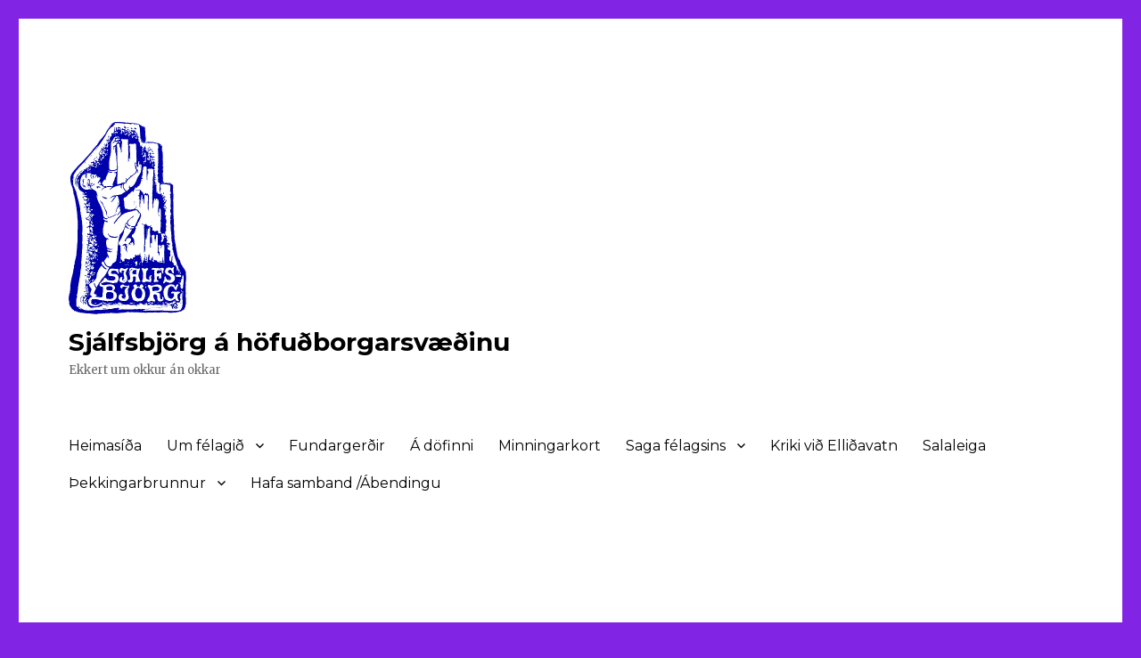

--- FILE ---
content_type: text/html; charset=UTF-8
request_url: https://sjalfsbjargar.is/event/thorrablot-2023-laugardaginn-28-januar/
body_size: 14905
content:
<!DOCTYPE html>
<html lang="is" class="no-js">
<head>
	<meta charset="UTF-8">
	<meta name="viewport" content="width=device-width, initial-scale=1">
	<link rel="profile" href="https://gmpg.org/xfn/11">
		<script>(function(html){html.className = html.className.replace(/\bno-js\b/,'js')})(document.documentElement);</script>
<link rel='stylesheet' id='tribe-events-views-v2-bootstrap-datepicker-styles-css' href='https://sjalfsbjargar.is/wp-content/plugins/the-events-calendar/vendor/bootstrap-datepicker/css/bootstrap-datepicker.standalone.min.css?ver=6.11.2.1' media='all' />
<link rel='stylesheet' id='tec-variables-skeleton-css' href='https://sjalfsbjargar.is/wp-content/plugins/the-events-calendar/common/src/resources/css/variables-skeleton.min.css?ver=6.5.5.1' media='all' />
<link rel='stylesheet' id='tribe-common-skeleton-style-css' href='https://sjalfsbjargar.is/wp-content/plugins/the-events-calendar/common/src/resources/css/common-skeleton.min.css?ver=6.5.5.1' media='all' />
<link rel='stylesheet' id='tribe-tooltipster-css-css' href='https://sjalfsbjargar.is/wp-content/plugins/the-events-calendar/common/vendor/tooltipster/tooltipster.bundle.min.css?ver=6.5.5.1' media='all' />
<link rel='stylesheet' id='tribe-events-views-v2-skeleton-css' href='https://sjalfsbjargar.is/wp-content/plugins/the-events-calendar/src/resources/css/views-skeleton.min.css?ver=6.11.2.1' media='all' />
<link rel='stylesheet' id='tec-variables-full-css' href='https://sjalfsbjargar.is/wp-content/plugins/the-events-calendar/common/src/resources/css/variables-full.min.css?ver=6.5.5.1' media='all' />
<link rel='stylesheet' id='tribe-common-full-style-css' href='https://sjalfsbjargar.is/wp-content/plugins/the-events-calendar/common/src/resources/css/common-full.min.css?ver=6.5.5.1' media='all' />
<link rel='stylesheet' id='tribe-events-views-v2-full-css' href='https://sjalfsbjargar.is/wp-content/plugins/the-events-calendar/src/resources/css/views-full.min.css?ver=6.11.2.1' media='all' />
<link rel='stylesheet' id='tribe-events-views-v2-print-css' href='https://sjalfsbjargar.is/wp-content/plugins/the-events-calendar/src/resources/css/views-print.min.css?ver=6.11.2.1' media='print' />
<meta name='robots' content='index, follow, max-image-preview:large, max-snippet:-1, max-video-preview:-1' />

	<!-- This site is optimized with the Yoast SEO plugin v25.0 - https://yoast.com/wordpress/plugins/seo/ -->
	<title>Er aflýst  Þorrablót 2023 laugardaginn 28. janúar. - Sjálfsbjörg á höfuðborgarsvæðinu</title>
	<link rel="canonical" href="https://sjalfsbjargar.is/event/thorrablot-2023-laugardaginn-28-januar/" />
	<meta property="og:locale" content="is_IS" />
	<meta property="og:type" content="article" />
	<meta property="og:title" content="Er aflýst  Þorrablót 2023 laugardaginn 28. janúar. - Sjálfsbjörg á höfuðborgarsvæðinu" />
	<meta property="og:description" content="ER AFLÝST Þorrablót Sjálfsbjargar á höfuðborgarsvæðinu  verður haldið laugardaginn 28. janúar 2023 í félagsheimilinu Hátúni 12. Inngangur númer 7.  Skemmtikraftur er Bjössi Trúbardor ( Bjössi í Greifunum) Miðaverð kemur inn &hellip; Lesa áfram &quot;Er aflýst  Þorrablót 2023 laugardaginn 28. janúar.&quot;" />
	<meta property="og:url" content="https://sjalfsbjargar.is/event/thorrablot-2023-laugardaginn-28-januar/" />
	<meta property="og:site_name" content="Sjálfsbjörg á höfuðborgarsvæðinu" />
	<meta property="article:publisher" content="https://www.facebook.com/sjalfsbjargar.is" />
	<meta property="article:modified_time" content="2023-01-24T13:25:25+00:00" />
	<meta property="og:image" content="http://sjalfsbjargar.is/wp-content/uploads/2022/12/THorrablot-300x200.jpg" />
	<meta name="twitter:card" content="summary_large_image" />
	<meta name="twitter:label1" content="Est. reading time" />
	<meta name="twitter:data1" content="1 minute" />
	<script type="application/ld+json" class="yoast-schema-graph">{"@context":"https://schema.org","@graph":[{"@type":"WebPage","@id":"https://sjalfsbjargar.is/event/thorrablot-2023-laugardaginn-28-januar/","url":"https://sjalfsbjargar.is/event/thorrablot-2023-laugardaginn-28-januar/","name":"Er aflýst Þorrablót 2023 laugardaginn 28. janúar. - Sjálfsbjörg á höfuðborgarsvæðinu","isPartOf":{"@id":"https://sjalfsbjargar.is/#website"},"primaryImageOfPage":{"@id":"https://sjalfsbjargar.is/event/thorrablot-2023-laugardaginn-28-januar/#primaryimage"},"image":{"@id":"https://sjalfsbjargar.is/event/thorrablot-2023-laugardaginn-28-januar/#primaryimage"},"thumbnailUrl":"http://sjalfsbjargar.is/wp-content/uploads/2022/12/THorrablot-300x200.jpg","datePublished":"2022-12-12T11:10:03+00:00","dateModified":"2023-01-24T13:25:25+00:00","breadcrumb":{"@id":"https://sjalfsbjargar.is/event/thorrablot-2023-laugardaginn-28-januar/#breadcrumb"},"inLanguage":"is","potentialAction":[{"@type":"ReadAction","target":["https://sjalfsbjargar.is/event/thorrablot-2023-laugardaginn-28-januar/"]}]},{"@type":"ImageObject","inLanguage":"is","@id":"https://sjalfsbjargar.is/event/thorrablot-2023-laugardaginn-28-januar/#primaryimage","url":"http://sjalfsbjargar.is/wp-content/uploads/2022/12/THorrablot-300x200.jpg","contentUrl":"http://sjalfsbjargar.is/wp-content/uploads/2022/12/THorrablot-300x200.jpg"},{"@type":"BreadcrumbList","@id":"https://sjalfsbjargar.is/event/thorrablot-2023-laugardaginn-28-januar/#breadcrumb","itemListElement":[{"@type":"ListItem","position":1,"name":"Home","item":"https://sjalfsbjargar.is/"},{"@type":"ListItem","position":2,"name":"Events","item":"https://sjalfsbjargar.is/events/"},{"@type":"ListItem","position":3,"name":"Er aflýst Þorrablót 2023 laugardaginn 28. janúar."}]},{"@type":"WebSite","@id":"https://sjalfsbjargar.is/#website","url":"https://sjalfsbjargar.is/","name":"Sjálfsbjörg á höfuðborgarsvæðinu","description":"Ekkert um okkur án okkar","publisher":{"@id":"https://sjalfsbjargar.is/#organization"},"potentialAction":[{"@type":"SearchAction","target":{"@type":"EntryPoint","urlTemplate":"https://sjalfsbjargar.is/?s={search_term_string}"},"query-input":{"@type":"PropertyValueSpecification","valueRequired":true,"valueName":"search_term_string"}}],"inLanguage":"is"},{"@type":"Organization","@id":"https://sjalfsbjargar.is/#organization","name":"Sjálfsbjörg á höfuðborgarsvæðinu","url":"https://sjalfsbjargar.is/","logo":{"@type":"ImageObject","inLanguage":"is","@id":"https://sjalfsbjargar.is/#/schema/logo/image/","url":"https://sjalfsbjargar.is/wp-content/uploads/2022/08/cropped-SBJMERK1-1.bmp","contentUrl":"https://sjalfsbjargar.is/wp-content/uploads/2022/08/cropped-SBJMERK1-1.bmp","width":134,"height":220,"caption":"Sjálfsbjörg á höfuðborgarsvæðinu"},"image":{"@id":"https://sjalfsbjargar.is/#/schema/logo/image/"},"sameAs":["https://www.facebook.com/sjalfsbjargar.is"]},{"@type":"Event","name":"Er aflýst   Þorrablót 2023 laugardaginn 28. janúar.","description":"ER AFLÝST Þorrablót Sjálfsbjargar á höfuðborgarsvæðinu  verður haldið laugardaginn 28. janúar 2023 í félagsheimilinu Hátúni 12. Inngangur númer 7.  Skemmtikraftur er Bjössi Trúbardor ( Bjössi í Greifunum) Miðaverð kemur inn &hellip; <a href=\"https://sjalfsbjargar.is/event/thorrablot-2023-laugardaginn-28-januar/\" class=\"more-link\">Lesa áfram<span class=\"screen-reader-text\"> \"Er aflýst   Þorrablót 2023 laugardaginn 28. janúar.\"</span></a>","url":"https://sjalfsbjargar.is/event/thorrablot-2023-laugardaginn-28-januar/","eventAttendanceMode":"https://schema.org/OfflineEventAttendanceMode","eventStatus":"https://schema.org/EventScheduled","startDate":"2023-01-28T19:00:00+00:00","endDate":"2023-01-28T23:30:00+00:00","@id":"https://sjalfsbjargar.is/event/thorrablot-2023-laugardaginn-28-januar/#event","mainEntityOfPage":{"@id":"https://sjalfsbjargar.is/event/thorrablot-2023-laugardaginn-28-januar/"}}]}</script>
	<!-- / Yoast SEO plugin. -->


<link rel='dns-prefetch' href='//fonts.googleapis.com' />
<link href='https://fonts.gstatic.com' crossorigin rel='preconnect' />
<link rel="alternate" type="application/rss+xml" title="Sjálfsbjörg á höfuðborgarsvæðinu &raquo; Straumur" href="https://sjalfsbjargar.is/feed/" />
<link rel="alternate" type="application/rss+xml" title="Sjálfsbjörg á höfuðborgarsvæðinu &raquo; Straumur athugasemda" href="https://sjalfsbjargar.is/comments/feed/" />
<link rel="alternate" type="text/calendar" title="Sjálfsbjörg á höfuðborgarsvæðinu &raquo; iCal Feed" href="https://sjalfsbjargar.is/events/?ical=1" />
<link rel="alternate" title="oEmbed (JSON)" type="application/json+oembed" href="https://sjalfsbjargar.is/wp-json/oembed/1.0/embed?url=https%3A%2F%2Fsjalfsbjargar.is%2Fevent%2Fthorrablot-2023-laugardaginn-28-januar%2F" />
<link rel="alternate" title="oEmbed (XML)" type="text/xml+oembed" href="https://sjalfsbjargar.is/wp-json/oembed/1.0/embed?url=https%3A%2F%2Fsjalfsbjargar.is%2Fevent%2Fthorrablot-2023-laugardaginn-28-januar%2F&#038;format=xml" />
<style id='wp-img-auto-sizes-contain-inline-css'>
img:is([sizes=auto i],[sizes^="auto," i]){contain-intrinsic-size:3000px 1500px}
/*# sourceURL=wp-img-auto-sizes-contain-inline-css */
</style>
<link rel='stylesheet' id='tribe-events-v2-single-skeleton-css' href='https://sjalfsbjargar.is/wp-content/plugins/the-events-calendar/src/resources/css/tribe-events-single-skeleton.min.css?ver=6.11.2.1' media='all' />
<link rel='stylesheet' id='tribe-events-v2-single-skeleton-full-css' href='https://sjalfsbjargar.is/wp-content/plugins/the-events-calendar/src/resources/css/tribe-events-single-full.min.css?ver=6.11.2.1' media='all' />
<style id='wp-emoji-styles-inline-css'>

	img.wp-smiley, img.emoji {
		display: inline !important;
		border: none !important;
		box-shadow: none !important;
		height: 1em !important;
		width: 1em !important;
		margin: 0 0.07em !important;
		vertical-align: -0.1em !important;
		background: none !important;
		padding: 0 !important;
	}
/*# sourceURL=wp-emoji-styles-inline-css */
</style>
<link rel='stylesheet' id='wp-block-library-css' href='https://sjalfsbjargar.is/wp-includes/css/dist/block-library/style.min.css?ver=6.9' media='all' />
<style id='global-styles-inline-css'>
:root{--wp--preset--aspect-ratio--square: 1;--wp--preset--aspect-ratio--4-3: 4/3;--wp--preset--aspect-ratio--3-4: 3/4;--wp--preset--aspect-ratio--3-2: 3/2;--wp--preset--aspect-ratio--2-3: 2/3;--wp--preset--aspect-ratio--16-9: 16/9;--wp--preset--aspect-ratio--9-16: 9/16;--wp--preset--color--black: #000000;--wp--preset--color--cyan-bluish-gray: #abb8c3;--wp--preset--color--white: #fff;--wp--preset--color--pale-pink: #f78da7;--wp--preset--color--vivid-red: #cf2e2e;--wp--preset--color--luminous-vivid-orange: #ff6900;--wp--preset--color--luminous-vivid-amber: #fcb900;--wp--preset--color--light-green-cyan: #7bdcb5;--wp--preset--color--vivid-green-cyan: #00d084;--wp--preset--color--pale-cyan-blue: #8ed1fc;--wp--preset--color--vivid-cyan-blue: #0693e3;--wp--preset--color--vivid-purple: #9b51e0;--wp--preset--color--dark-gray: #1a1a1a;--wp--preset--color--medium-gray: #686868;--wp--preset--color--light-gray: #e5e5e5;--wp--preset--color--blue-gray: #4d545c;--wp--preset--color--bright-blue: #007acc;--wp--preset--color--light-blue: #9adffd;--wp--preset--color--dark-brown: #402b30;--wp--preset--color--medium-brown: #774e24;--wp--preset--color--dark-red: #640c1f;--wp--preset--color--bright-red: #ff675f;--wp--preset--color--yellow: #ffef8e;--wp--preset--gradient--vivid-cyan-blue-to-vivid-purple: linear-gradient(135deg,rgb(6,147,227) 0%,rgb(155,81,224) 100%);--wp--preset--gradient--light-green-cyan-to-vivid-green-cyan: linear-gradient(135deg,rgb(122,220,180) 0%,rgb(0,208,130) 100%);--wp--preset--gradient--luminous-vivid-amber-to-luminous-vivid-orange: linear-gradient(135deg,rgb(252,185,0) 0%,rgb(255,105,0) 100%);--wp--preset--gradient--luminous-vivid-orange-to-vivid-red: linear-gradient(135deg,rgb(255,105,0) 0%,rgb(207,46,46) 100%);--wp--preset--gradient--very-light-gray-to-cyan-bluish-gray: linear-gradient(135deg,rgb(238,238,238) 0%,rgb(169,184,195) 100%);--wp--preset--gradient--cool-to-warm-spectrum: linear-gradient(135deg,rgb(74,234,220) 0%,rgb(151,120,209) 20%,rgb(207,42,186) 40%,rgb(238,44,130) 60%,rgb(251,105,98) 80%,rgb(254,248,76) 100%);--wp--preset--gradient--blush-light-purple: linear-gradient(135deg,rgb(255,206,236) 0%,rgb(152,150,240) 100%);--wp--preset--gradient--blush-bordeaux: linear-gradient(135deg,rgb(254,205,165) 0%,rgb(254,45,45) 50%,rgb(107,0,62) 100%);--wp--preset--gradient--luminous-dusk: linear-gradient(135deg,rgb(255,203,112) 0%,rgb(199,81,192) 50%,rgb(65,88,208) 100%);--wp--preset--gradient--pale-ocean: linear-gradient(135deg,rgb(255,245,203) 0%,rgb(182,227,212) 50%,rgb(51,167,181) 100%);--wp--preset--gradient--electric-grass: linear-gradient(135deg,rgb(202,248,128) 0%,rgb(113,206,126) 100%);--wp--preset--gradient--midnight: linear-gradient(135deg,rgb(2,3,129) 0%,rgb(40,116,252) 100%);--wp--preset--font-size--small: 13px;--wp--preset--font-size--medium: 20px;--wp--preset--font-size--large: 36px;--wp--preset--font-size--x-large: 42px;--wp--preset--spacing--20: 0.44rem;--wp--preset--spacing--30: 0.67rem;--wp--preset--spacing--40: 1rem;--wp--preset--spacing--50: 1.5rem;--wp--preset--spacing--60: 2.25rem;--wp--preset--spacing--70: 3.38rem;--wp--preset--spacing--80: 5.06rem;--wp--preset--shadow--natural: 6px 6px 9px rgba(0, 0, 0, 0.2);--wp--preset--shadow--deep: 12px 12px 50px rgba(0, 0, 0, 0.4);--wp--preset--shadow--sharp: 6px 6px 0px rgba(0, 0, 0, 0.2);--wp--preset--shadow--outlined: 6px 6px 0px -3px rgb(255, 255, 255), 6px 6px rgb(0, 0, 0);--wp--preset--shadow--crisp: 6px 6px 0px rgb(0, 0, 0);}:where(.is-layout-flex){gap: 0.5em;}:where(.is-layout-grid){gap: 0.5em;}body .is-layout-flex{display: flex;}.is-layout-flex{flex-wrap: wrap;align-items: center;}.is-layout-flex > :is(*, div){margin: 0;}body .is-layout-grid{display: grid;}.is-layout-grid > :is(*, div){margin: 0;}:where(.wp-block-columns.is-layout-flex){gap: 2em;}:where(.wp-block-columns.is-layout-grid){gap: 2em;}:where(.wp-block-post-template.is-layout-flex){gap: 1.25em;}:where(.wp-block-post-template.is-layout-grid){gap: 1.25em;}.has-black-color{color: var(--wp--preset--color--black) !important;}.has-cyan-bluish-gray-color{color: var(--wp--preset--color--cyan-bluish-gray) !important;}.has-white-color{color: var(--wp--preset--color--white) !important;}.has-pale-pink-color{color: var(--wp--preset--color--pale-pink) !important;}.has-vivid-red-color{color: var(--wp--preset--color--vivid-red) !important;}.has-luminous-vivid-orange-color{color: var(--wp--preset--color--luminous-vivid-orange) !important;}.has-luminous-vivid-amber-color{color: var(--wp--preset--color--luminous-vivid-amber) !important;}.has-light-green-cyan-color{color: var(--wp--preset--color--light-green-cyan) !important;}.has-vivid-green-cyan-color{color: var(--wp--preset--color--vivid-green-cyan) !important;}.has-pale-cyan-blue-color{color: var(--wp--preset--color--pale-cyan-blue) !important;}.has-vivid-cyan-blue-color{color: var(--wp--preset--color--vivid-cyan-blue) !important;}.has-vivid-purple-color{color: var(--wp--preset--color--vivid-purple) !important;}.has-black-background-color{background-color: var(--wp--preset--color--black) !important;}.has-cyan-bluish-gray-background-color{background-color: var(--wp--preset--color--cyan-bluish-gray) !important;}.has-white-background-color{background-color: var(--wp--preset--color--white) !important;}.has-pale-pink-background-color{background-color: var(--wp--preset--color--pale-pink) !important;}.has-vivid-red-background-color{background-color: var(--wp--preset--color--vivid-red) !important;}.has-luminous-vivid-orange-background-color{background-color: var(--wp--preset--color--luminous-vivid-orange) !important;}.has-luminous-vivid-amber-background-color{background-color: var(--wp--preset--color--luminous-vivid-amber) !important;}.has-light-green-cyan-background-color{background-color: var(--wp--preset--color--light-green-cyan) !important;}.has-vivid-green-cyan-background-color{background-color: var(--wp--preset--color--vivid-green-cyan) !important;}.has-pale-cyan-blue-background-color{background-color: var(--wp--preset--color--pale-cyan-blue) !important;}.has-vivid-cyan-blue-background-color{background-color: var(--wp--preset--color--vivid-cyan-blue) !important;}.has-vivid-purple-background-color{background-color: var(--wp--preset--color--vivid-purple) !important;}.has-black-border-color{border-color: var(--wp--preset--color--black) !important;}.has-cyan-bluish-gray-border-color{border-color: var(--wp--preset--color--cyan-bluish-gray) !important;}.has-white-border-color{border-color: var(--wp--preset--color--white) !important;}.has-pale-pink-border-color{border-color: var(--wp--preset--color--pale-pink) !important;}.has-vivid-red-border-color{border-color: var(--wp--preset--color--vivid-red) !important;}.has-luminous-vivid-orange-border-color{border-color: var(--wp--preset--color--luminous-vivid-orange) !important;}.has-luminous-vivid-amber-border-color{border-color: var(--wp--preset--color--luminous-vivid-amber) !important;}.has-light-green-cyan-border-color{border-color: var(--wp--preset--color--light-green-cyan) !important;}.has-vivid-green-cyan-border-color{border-color: var(--wp--preset--color--vivid-green-cyan) !important;}.has-pale-cyan-blue-border-color{border-color: var(--wp--preset--color--pale-cyan-blue) !important;}.has-vivid-cyan-blue-border-color{border-color: var(--wp--preset--color--vivid-cyan-blue) !important;}.has-vivid-purple-border-color{border-color: var(--wp--preset--color--vivid-purple) !important;}.has-vivid-cyan-blue-to-vivid-purple-gradient-background{background: var(--wp--preset--gradient--vivid-cyan-blue-to-vivid-purple) !important;}.has-light-green-cyan-to-vivid-green-cyan-gradient-background{background: var(--wp--preset--gradient--light-green-cyan-to-vivid-green-cyan) !important;}.has-luminous-vivid-amber-to-luminous-vivid-orange-gradient-background{background: var(--wp--preset--gradient--luminous-vivid-amber-to-luminous-vivid-orange) !important;}.has-luminous-vivid-orange-to-vivid-red-gradient-background{background: var(--wp--preset--gradient--luminous-vivid-orange-to-vivid-red) !important;}.has-very-light-gray-to-cyan-bluish-gray-gradient-background{background: var(--wp--preset--gradient--very-light-gray-to-cyan-bluish-gray) !important;}.has-cool-to-warm-spectrum-gradient-background{background: var(--wp--preset--gradient--cool-to-warm-spectrum) !important;}.has-blush-light-purple-gradient-background{background: var(--wp--preset--gradient--blush-light-purple) !important;}.has-blush-bordeaux-gradient-background{background: var(--wp--preset--gradient--blush-bordeaux) !important;}.has-luminous-dusk-gradient-background{background: var(--wp--preset--gradient--luminous-dusk) !important;}.has-pale-ocean-gradient-background{background: var(--wp--preset--gradient--pale-ocean) !important;}.has-electric-grass-gradient-background{background: var(--wp--preset--gradient--electric-grass) !important;}.has-midnight-gradient-background{background: var(--wp--preset--gradient--midnight) !important;}.has-small-font-size{font-size: var(--wp--preset--font-size--small) !important;}.has-medium-font-size{font-size: var(--wp--preset--font-size--medium) !important;}.has-large-font-size{font-size: var(--wp--preset--font-size--large) !important;}.has-x-large-font-size{font-size: var(--wp--preset--font-size--x-large) !important;}
/*# sourceURL=global-styles-inline-css */
</style>

<style id='classic-theme-styles-inline-css'>
/*! This file is auto-generated */
.wp-block-button__link{color:#fff;background-color:#32373c;border-radius:9999px;box-shadow:none;text-decoration:none;padding:calc(.667em + 2px) calc(1.333em + 2px);font-size:1.125em}.wp-block-file__button{background:#32373c;color:#fff;text-decoration:none}
/*# sourceURL=/wp-includes/css/classic-themes.min.css */
</style>
<link rel='stylesheet' id='gutenbee-animations-css' href='https://sjalfsbjargar.is/wp-content/plugins/gutenbee/build/gutenbee.animations.css?ver=2.18.0' media='all' />
<link rel='stylesheet' id='twentysixteen-fonts-css' href='https://fonts.googleapis.com/css?family=Merriweather%3A400%2C700%2C900%2C400italic%2C700italic%2C900italic%7CMontserrat%3A400%2C700%7CInconsolata%3A400&#038;subset=latin%2Clatin-ext&#038;display=fallback' media='all' />
<link rel='stylesheet' id='genericons-css' href='https://sjalfsbjargar.is/wp-content/plugins/jetpack/_inc/genericons/genericons/genericons.css?ver=3.1' media='all' />
<link rel='stylesheet' id='twentysixteen-style-css' href='https://sjalfsbjargar.is/wp-content/themes/twentysixteen/style.css?ver=20201208' media='all' />
<style id='twentysixteen-style-inline-css'>

		/* Custom Main Text Color */
		body,
		blockquote cite,
		blockquote small,
		.main-navigation a,
		.menu-toggle,
		.dropdown-toggle,
		.social-navigation a,
		.post-navigation a,
		.pagination a:hover,
		.pagination a:focus,
		.widget-title a,
		.site-branding .site-title a,
		.entry-title a,
		.page-links > .page-links-title,
		.comment-author,
		.comment-reply-title small a:hover,
		.comment-reply-title small a:focus {
			color: #000000
		}

		blockquote,
		.menu-toggle.toggled-on,
		.menu-toggle.toggled-on:hover,
		.menu-toggle.toggled-on:focus,
		.post-navigation,
		.post-navigation div + div,
		.pagination,
		.widget,
		.page-header,
		.page-links a,
		.comments-title,
		.comment-reply-title {
			border-color: #000000;
		}

		button,
		button[disabled]:hover,
		button[disabled]:focus,
		input[type="button"],
		input[type="button"][disabled]:hover,
		input[type="button"][disabled]:focus,
		input[type="reset"],
		input[type="reset"][disabled]:hover,
		input[type="reset"][disabled]:focus,
		input[type="submit"],
		input[type="submit"][disabled]:hover,
		input[type="submit"][disabled]:focus,
		.menu-toggle.toggled-on,
		.menu-toggle.toggled-on:hover,
		.menu-toggle.toggled-on:focus,
		.pagination:before,
		.pagination:after,
		.pagination .prev,
		.pagination .next,
		.page-links a {
			background-color: #000000;
		}

		/* Border Color */
		fieldset,
		pre,
		abbr,
		acronym,
		table,
		th,
		td,
		input[type="date"],
		input[type="time"],
		input[type="datetime-local"],
		input[type="week"],
		input[type="month"],
		input[type="text"],
		input[type="email"],
		input[type="url"],
		input[type="password"],
		input[type="search"],
		input[type="tel"],
		input[type="number"],
		textarea,
		.main-navigation li,
		.main-navigation .primary-menu,
		.menu-toggle,
		.dropdown-toggle:after,
		.social-navigation a,
		.image-navigation,
		.comment-navigation,
		.tagcloud a,
		.entry-content,
		.entry-summary,
		.page-links a,
		.page-links > span,
		.comment-list article,
		.comment-list .pingback,
		.comment-list .trackback,
		.comment-reply-link,
		.no-comments,
		.widecolumn .mu_register .mu_alert {
			border-color: #000000; /* Fallback for IE7 and IE8 */
			border-color: rgba( 0, 0, 0, 0.2);
		}

		hr,
		code {
			background-color: #000000; /* Fallback for IE7 and IE8 */
			background-color: rgba( 0, 0, 0, 0.2);
		}

		@media screen and (min-width: 56.875em) {
			.main-navigation ul ul,
			.main-navigation ul ul li {
				border-color: rgba( 0, 0, 0, 0.2);
			}

			.main-navigation ul ul:before {
				border-top-color: rgba( 0, 0, 0, 0.2);
				border-bottom-color: rgba( 0, 0, 0, 0.2);
			}
		}
	
/*# sourceURL=twentysixteen-style-inline-css */
</style>
<link rel='stylesheet' id='twentysixteen-block-style-css' href='https://sjalfsbjargar.is/wp-content/themes/twentysixteen/css/blocks.css?ver=20220524' media='all' />
<script src="https://sjalfsbjargar.is/wp-includes/js/jquery/jquery.min.js?ver=3.7.1" id="jquery-core-js"></script>
<script src="https://sjalfsbjargar.is/wp-includes/js/jquery/jquery-migrate.min.js?ver=3.4.1" id="jquery-migrate-js"></script>
<script src="https://sjalfsbjargar.is/wp-content/plugins/the-events-calendar/common/src/resources/js/tribe-common.min.js?ver=6.5.5.1" id="tribe-common-js"></script>
<script src="https://sjalfsbjargar.is/wp-content/plugins/the-events-calendar/src/resources/js/views/breakpoints.min.js?ver=6.11.2.1" id="tribe-events-views-v2-breakpoints-js"></script>
<link rel="https://api.w.org/" href="https://sjalfsbjargar.is/wp-json/" /><link rel="alternate" title="JSON" type="application/json" href="https://sjalfsbjargar.is/wp-json/wp/v2/tribe_events/455" /><link rel="EditURI" type="application/rsd+xml" title="RSD" href="https://sjalfsbjargar.is/xmlrpc.php?rsd" />
<meta name="generator" content="WordPress 6.9" />
<link rel='shortlink' href='https://sjalfsbjargar.is/?p=455' />
<meta name="tec-api-version" content="v1"><meta name="tec-api-origin" content="https://sjalfsbjargar.is"><link rel="alternate" href="https://sjalfsbjargar.is/wp-json/tribe/events/v1/events/455" /><style id="custom-background-css">
body.custom-background { background-color: #8224e3; }
</style>
	<link rel="icon" href="https://sjalfsbjargar.is/wp-content/uploads/2022/08/cropped-SBJMERK1-32x32.bmp" sizes="32x32" />
<link rel="icon" href="https://sjalfsbjargar.is/wp-content/uploads/2022/08/cropped-SBJMERK1-192x192.bmp" sizes="192x192" />
<link rel="apple-touch-icon" href="https://sjalfsbjargar.is/wp-content/uploads/2022/08/cropped-SBJMERK1-180x180.bmp" />
<meta name="msapplication-TileImage" content="https://sjalfsbjargar.is/wp-content/uploads/2022/08/cropped-SBJMERK1-270x270.bmp" />
</head>

<body class="wp-singular tribe_events-template-default single single-tribe_events postid-455 custom-background wp-custom-logo wp-embed-responsive wp-theme-twentysixteen tribe-events-page-template tribe-no-js tribe-filter-live events-single tribe-events-style-full tribe-events-style-theme">
<div id="page" class="site">
	<div class="site-inner">
		<a class="skip-link screen-reader-text" href="#content">Fara að efni</a>

		<header id="masthead" class="site-header">
			<div class="site-header-main">
				<div class="site-branding">
					<a href="https://sjalfsbjargar.is/" class="custom-logo-link" rel="home"><img width="134" height="220" src="https://sjalfsbjargar.is/wp-content/uploads/2022/08/cropped-SBJMERK1-1.bmp" class="custom-logo" alt="Sjálfsbjörg á höfuðborgarsvæðinu" decoding="async" /></a>
											<p class="site-title"><a href="https://sjalfsbjargar.is/" rel="home">Sjálfsbjörg á höfuðborgarsvæðinu</a></p>
												<p class="site-description">Ekkert um okkur án okkar</p>
									</div><!-- .site-branding -->

									<button id="menu-toggle" class="menu-toggle">Valmynd</button>

					<div id="site-header-menu" class="site-header-menu">
													<nav id="site-navigation" class="main-navigation" aria-label="Aðalvalmynd">
								<div class="menu-primary-container"><ul id="menu-primary" class="primary-menu"><li id="menu-item-1223" class="menu-item menu-item-type-post_type menu-item-object-page menu-item-home menu-item-1223"><a href="https://sjalfsbjargar.is/">Heimasíða</a></li>
<li id="menu-item-22" class="menu-item menu-item-type-post_type menu-item-object-page current-tribe_events-parent menu-item-has-children menu-item-22"><a href="https://sjalfsbjargar.is/about/">Um félagið</a>
<ul class="sub-menu">
	<li id="menu-item-49" class="menu-item menu-item-type-post_type menu-item-object-page menu-item-49"><a href="https://sjalfsbjargar.is/stjorn/">Stjórn</a></li>
	<li id="menu-item-52" class="menu-item menu-item-type-post_type menu-item-object-page menu-item-52"><a href="https://sjalfsbjargar.is/log-felagsins/">Lög  félagsins</a></li>
	<li id="menu-item-55" class="menu-item menu-item-type-post_type menu-item-object-page menu-item-55"><a href="https://sjalfsbjargar.is/gerast-felagi/">Gerast félagi</a></li>
	<li id="menu-item-58" class="menu-item menu-item-type-post_type menu-item-object-page menu-item-58"><a href="https://sjalfsbjargar.is/styrkja-starfid/">Styrkja starfið</a></li>
	<li id="menu-item-61" class="menu-item menu-item-type-post_type menu-item-object-page menu-item-61"><a href="https://sjalfsbjargar.is/erfdagjafir/">Erfðagjafir</a></li>
	<li id="menu-item-65" class="menu-item menu-item-type-post_type menu-item-object-page menu-item-65"><a href="https://sjalfsbjargar.is/personuvernd-og-oryggisstefna/">Persónuvernd og öryggisstefna</a></li>
</ul>
</li>
<li id="menu-item-1239" class="menu-item menu-item-type-taxonomy menu-item-object-category menu-item-1239"><a href="https://sjalfsbjargar.is/category/fundagerdir/">Fundargerðir</a></li>
<li id="menu-item-161" class="menu-item menu-item-type-taxonomy menu-item-object-tribe_events_cat current-tribe_events-ancestor current-menu-parent current-tribe_events-parent menu-item-161"><a href="https://sjalfsbjargar.is/events/category/a-dofinni/">Á döfinni</a></li>
<li id="menu-item-301" class="menu-item menu-item-type-post_type menu-item-object-page menu-item-301"><a href="https://sjalfsbjargar.is/minningarkort/">Minningarkort</a></li>
<li id="menu-item-165" class="menu-item menu-item-type-post_type menu-item-object-page menu-item-has-children menu-item-165"><a href="https://sjalfsbjargar.is/saga-felagsins/">Saga félagsins</a>
<ul class="sub-menu">
	<li id="menu-item-168" class="menu-item menu-item-type-post_type menu-item-object-page menu-item-168"><a href="https://sjalfsbjargar.is/formali/">Formáli</a></li>
	<li id="menu-item-171" class="menu-item menu-item-type-post_type menu-item-object-page menu-item-171"><a href="https://sjalfsbjargar.is/umgjord-um-sjalfsbjorg-felag-fatlads-folks-i-reykjavik/">Umgjörð um  „Sjálfsbjörg “ félag fatlaðs fólks í Reykjavík</a></li>
	<li id="menu-item-174" class="menu-item menu-item-type-post_type menu-item-object-page menu-item-174"><a href="https://sjalfsbjargar.is/fyrstu-log-sjalfsbjargarfelaga/">Fyrstu lög Sjálfsbjargarfélaga</a></li>
	<li id="menu-item-177" class="menu-item menu-item-type-post_type menu-item-object-page menu-item-177"><a href="https://sjalfsbjargar.is/stofnfundir-sjalfsbjargar-felags-fatladra-i-reykjavik-og-stofnfelagar/">Stofnfundir Sjálfsbjargar félags fatlaðra í Reykjavík og stofnfélagar</a></li>
	<li id="menu-item-180" class="menu-item menu-item-type-post_type menu-item-object-page menu-item-180"><a href="https://sjalfsbjargar.is/brautrydendur-fyrir-barattumalum-sjalfsbjargarfelaga/">Brautryðendur fyrir baráttumálum Sjálfsbjargarfélaga</a></li>
	<li id="menu-item-183" class="menu-item menu-item-type-post_type menu-item-object-page menu-item-183"><a href="https://sjalfsbjargar.is/husbyggingarsjodur-sjalfsbjargar/">Húsbyggingarsjóður Sjálfsbjargar</a></li>
	<li id="menu-item-186" class="menu-item menu-item-type-post_type menu-item-object-page menu-item-186"><a href="https://sjalfsbjargar.is/stjornir-sjalfsbjargar-felags-fatladra-a-hofudborgarsvaedinu/">Stjórnir Sjálfsbjargar félags fatlaðra á höfuðborgarsvæðinu</a></li>
	<li id="menu-item-189" class="menu-item menu-item-type-post_type menu-item-object-page menu-item-189"><a href="https://sjalfsbjargar.is/endurskodendur-og-skodunarmenn-sjalfsbjargar-felags-fatladra-a-hofudborgarsvaedinu/">Endurskoðendur og skoðunarmenn Sjálfsbjargar félags fatlaðra á höfuðborgarsvæðinu</a></li>
	<li id="menu-item-192" class="menu-item menu-item-type-post_type menu-item-object-page menu-item-192"><a href="https://sjalfsbjargar.is/heidursutnefningar-sjalfsbjargar-felags-fatladra-a-hofudborgarsvaedinu/">Heiðursútnefningar Sjálfsbjargar félags fatlaðra á höfuðborgarsvæðinu</a></li>
	<li id="menu-item-195" class="menu-item menu-item-type-post_type menu-item-object-page menu-item-195"><a href="https://sjalfsbjargar.is/adalfundir-sjalfsbjargar-felags-fatladra-a-hofudborgarsvaedinu/">Aðalfundir Sjálfsbjargar félags fatlaðra á höfuðborgarsvæðinu</a></li>
	<li id="menu-item-198" class="menu-item menu-item-type-post_type menu-item-object-page menu-item-198"><a href="https://sjalfsbjargar.is/felagafjoldi-i-sjalfsbjorg-a-hofudborgarsvaedinu/">Félagafjöldi í Sjálfsbjörg á höfuðborgarsvæðinu</a></li>
	<li id="menu-item-201" class="menu-item menu-item-type-post_type menu-item-object-page menu-item-201"><a href="https://sjalfsbjargar.is/menningarsjodur-sjalfsbjargar-felags-fatladra-i-reykjavik/">Menningarsjóður Sjálfsbjargar félags fatlaðra í Reykjavík</a></li>
	<li id="menu-item-204" class="menu-item menu-item-type-post_type menu-item-object-page menu-item-204"><a href="https://sjalfsbjargar.is/vinnustofa-sjalfsbjargar-felags-fatladra-i-reykjavik/">Vinnustofur Sjálfsbjargar félags fatlaðra í Reykjavík</a></li>
	<li id="menu-item-207" class="menu-item menu-item-type-post_type menu-item-object-page menu-item-207"><a href="https://sjalfsbjargar.is/samvera-og-supa/">Samvera  og súpa</a></li>
	<li id="menu-item-210" class="menu-item menu-item-type-post_type menu-item-object-page menu-item-210"><a href="https://sjalfsbjargar.is/sumarhusa-aaetlanir-sjalfsbjargar-felags-fatladra-a-hofudborgarsvaedinu/">Sumarhúsa áætlanir Sjálfsbjargar félags fatlaðra á höfuðborgarsvæðinu</a></li>
	<li id="menu-item-214" class="menu-item menu-item-type-post_type menu-item-object-page menu-item-214"><a href="https://sjalfsbjargar.is/nefndir-og-nefndarmenn-sjalfsbjargar-felags-fatladra-a-hofudborgarsvaednu/">Nefndir og nefndarmenn Sjálfsbjargar félags fatlaðra á höfuðborgarsvæðnu</a></li>
	<li id="menu-item-217" class="menu-item menu-item-type-post_type menu-item-object-page menu-item-217"><a href="https://sjalfsbjargar.is/ymislegt/">Ýmislegt</a></li>
</ul>
</li>
<li id="menu-item-220" class="menu-item menu-item-type-post_type menu-item-object-page menu-item-220"><a href="https://sjalfsbjargar.is/kriki-vid-ellidavatn/">Kriki við Elliðavatn</a></li>
<li id="menu-item-259" class="menu-item menu-item-type-post_type menu-item-object-page menu-item-259"><a href="https://sjalfsbjargar.is/salaleiga/">Salaleiga</a></li>
<li id="menu-item-262" class="menu-item menu-item-type-post_type menu-item-object-page menu-item-has-children menu-item-262"><a href="https://sjalfsbjargar.is/thekkingarbrunnur/">Þekkingarbrunnur</a>
<ul class="sub-menu">
	<li id="menu-item-725" class="menu-item menu-item-type-post_type menu-item-object-page menu-item-725"><a href="https://sjalfsbjargar.is/afslaettir/">Afslættir</a></li>
	<li id="menu-item-594" class="menu-item menu-item-type-post_type menu-item-object-page menu-item-has-children menu-item-594"><a href="https://sjalfsbjargar.is/p-merki-p-staedi/">P- merki / P -stæði</a>
	<ul class="sub-menu">
		<li id="menu-item-985" class="menu-item menu-item-type-post_type menu-item-object-page menu-item-985"><a href="https://sjalfsbjargar.is/umsokn-um-p-merki/">Umsókn um P- merki</a></li>
		<li id="menu-item-736" class="menu-item menu-item-type-post_type menu-item-object-page menu-item-736"><a href="https://sjalfsbjargar.is/p-staedi/">P – stæði</a></li>
		<li id="menu-item-737" class="menu-item menu-item-type-post_type menu-item-object-page menu-item-737"><a href="https://sjalfsbjargar.is/p-merki/">P- merki</a></li>
	</ul>
</li>
	<li id="menu-item-752" class="menu-item menu-item-type-post_type menu-item-object-page menu-item-has-children menu-item-752"><a href="https://sjalfsbjargar.is/bifreidarmal-2/">Bifreiðarmál</a>
	<ul class="sub-menu">
		<li id="menu-item-754" class="menu-item menu-item-type-post_type menu-item-object-page menu-item-754"><a href="https://sjalfsbjargar.is/afslaettir-2/">Afslættir</a></li>
		<li id="menu-item-753" class="menu-item menu-item-type-post_type menu-item-object-page menu-item-753"><a href="https://sjalfsbjargar.is/kaup-a-bifreid-styrkir/">Kaup á bifreið / styrkir</a></li>
	</ul>
</li>
	<li id="menu-item-1249" class="menu-item menu-item-type-post_type menu-item-object-page menu-item-1249"><a href="https://sjalfsbjargar.is/personulegir-talsmenn-fyrir-fatlad-folk/">Persónulegir talsmenn fyrir fatlað fólk</a></li>
	<li id="menu-item-271" class="menu-item menu-item-type-post_type menu-item-object-page menu-item-271"><a href="https://sjalfsbjargar.is/tenglasafn/">Tenglasafn</a></li>
	<li id="menu-item-653" class="menu-item menu-item-type-post_type menu-item-object-page menu-item-has-children menu-item-653"><a href="https://sjalfsbjargar.is/almennt-um-adgegni/">Almennt um aðgegni</a>
	<ul class="sub-menu">
		<li id="menu-item-674" class="menu-item menu-item-type-post_type menu-item-object-page menu-item-674"><a href="https://sjalfsbjargar.is/utandyra/">Utandyra</a></li>
		<li id="menu-item-646" class="menu-item menu-item-type-post_type menu-item-object-page menu-item-has-children menu-item-646"><a href="https://sjalfsbjargar.is/leidbeiningablod-mannvirkjastofnunar/">Leiðbeiningablöð Mannvirkjastofnunar</a>
		<ul class="sub-menu">
			<li id="menu-item-770" class="menu-item menu-item-type-post_type menu-item-object-page menu-item-770"><a href="https://sjalfsbjargar.is/adkoma-ad-byggingum-leidbeiningar-6-2-3-og-6-2-2/">Aðkoma að byggingum – Leiðbeiningar 6.2.3 og 6.2.2</a></li>
			<li id="menu-item-769" class="menu-item menu-item-type-post_type menu-item-object-page menu-item-769"><a href="https://sjalfsbjargar.is/bilastaedi-hreyfihamladra/">Bílastæði hreyfihamlaðra</a></li>
			<li id="menu-item-768" class="menu-item menu-item-type-post_type menu-item-object-page menu-item-768"><a href="https://sjalfsbjargar.is/inngangsdyr-utidyr-leidbeiningablad-6-4-2/">Inngangsdyr / útidyr leiðbeiningablað 6.4.2.</a></li>
			<li id="menu-item-767" class="menu-item menu-item-type-post_type menu-item-object-page menu-item-767"><a href="https://sjalfsbjargar.is/skabrautir-slyskjur-og-rampar/">Skábrautir, slyskjur og rampar</a></li>
			<li id="menu-item-766" class="menu-item menu-item-type-post_type menu-item-object-page menu-item-766"><a href="https://sjalfsbjargar.is/veggsvalir/">Veggsvalir</a></li>
		</ul>
</li>
		<li id="menu-item-677" class="menu-item menu-item-type-post_type menu-item-object-page menu-item-677"><a href="https://sjalfsbjargar.is/innandyra/">Innandyra</a></li>
	</ul>
</li>
	<li id="menu-item-686" class="menu-item menu-item-type-post_type menu-item-object-page menu-item-has-children menu-item-686"><a href="https://sjalfsbjargar.is/husnaedi/">Húsnæði</a>
	<ul class="sub-menu">
		<li id="menu-item-774" class="menu-item menu-item-type-post_type menu-item-object-page menu-item-774"><a href="https://sjalfsbjargar.is/lan-og-baetur/">Lán og bætur</a></li>
	</ul>
</li>
	<li id="menu-item-693" class="menu-item menu-item-type-post_type menu-item-object-page menu-item-693"><a href="https://sjalfsbjargar.is/log-og-lagaleg-malefni/">Lög og lagaleg málefni</a></li>
	<li id="menu-item-696" class="menu-item menu-item-type-post_type menu-item-object-page menu-item-has-children menu-item-696"><a href="https://sjalfsbjargar.is/almannatryggingar/">Almannatryggingar</a>
	<ul class="sub-menu">
		<li id="menu-item-721" class="menu-item menu-item-type-post_type menu-item-object-post menu-item-721"><a href="https://sjalfsbjargar.is/?p=716">TR</a></li>
		<li id="menu-item-720" class="menu-item menu-item-type-post_type menu-item-object-post menu-item-720"><a href="https://sjalfsbjargar.is/?p=718">Sjúkratryggingar Íslands / Hjálpartækjamiðstöð</a></li>
		<li id="menu-item-710" class="menu-item menu-item-type-post_type menu-item-object-post menu-item-710"><a href="https://sjalfsbjargar.is/?p=699">Lög um Sjúkratryggingar og tengdar reglugerðir</a></li>
		<li id="menu-item-709" class="menu-item menu-item-type-post_type menu-item-object-post menu-item-709"><a href="https://sjalfsbjargar.is/?p=701">Reglugerðir um fjárhæðir, frítekjumörk og útreikniga</a></li>
		<li id="menu-item-708" class="menu-item menu-item-type-post_type menu-item-object-post menu-item-708"><a href="https://sjalfsbjargar.is/?p=703">Heimilisuppbót</a></li>
	</ul>
</li>
	<li id="menu-item-714" class="menu-item menu-item-type-post_type menu-item-object-page menu-item-714"><a href="https://sjalfsbjargar.is/samningur-sameinudu-thjodanna-um-rettindi-fatlads-folks/">Samningur Sameinuðu þjóðanna um réttindi fatlaðs fólks</a></li>
	<li id="menu-item-589" class="menu-item menu-item-type-post_type menu-item-object-page menu-item-589"><a href="https://sjalfsbjargar.is/hjalparlidasjodur-sjalfsbjargar-landssamband-hreyfihamladra/">Hjálparliðasjóður Sjálfsbjargar landssamband hreyfihamlaðra</a></li>
	<li id="menu-item-1113" class="menu-item menu-item-type-post_type menu-item-object-page menu-item-1113"><a href="https://sjalfsbjargar.is/hjalpartaeki-til-leigu/">Hjálpartæki til leigu</a></li>
	<li id="menu-item-277" class="menu-item menu-item-type-post_type menu-item-object-page menu-item-277"><a href="https://sjalfsbjargar.is/brynja-hussjodur-obi/">Brynja – Hússjóður ÖBÍ</a></li>
	<li id="menu-item-942" class="menu-item menu-item-type-post_type menu-item-object-page menu-item-has-children menu-item-942"><a href="https://sjalfsbjargar.is/fjarmal/">Styrkir</a>
	<ul class="sub-menu">
		<li id="menu-item-946" class="menu-item menu-item-type-post_type menu-item-object-page menu-item-946"><a href="https://sjalfsbjargar.is/obi-og-adildarfelog-thess/">ÖBÍ og aðildarfélög þess</a></li>
		<li id="menu-item-949" class="menu-item menu-item-type-post_type menu-item-object-page menu-item-949"><a href="https://sjalfsbjargar.is/afallasjodur-raudi-krossinn-a-hofudborgarsvaedinu/">Áfallasjóður – Rauði krossinn á höfuðborgarsvæðinu</a></li>
		<li id="menu-item-973" class="menu-item menu-item-type-post_type menu-item-object-page menu-item-973"><a href="https://sjalfsbjargar.is/ferdastyrkir/">Ferðastyrkir</a></li>
		<li id="menu-item-972" class="menu-item menu-item-type-post_type menu-item-object-page menu-item-972"><a href="https://sjalfsbjargar.is/minningarsjodir/">Minningarsjóðir</a></li>
		<li id="menu-item-971" class="menu-item menu-item-type-post_type menu-item-object-page menu-item-971"><a href="https://sjalfsbjargar.is/maedrastyrksnefnd/">Mæðrastyrksnefnd</a></li>
		<li id="menu-item-970" class="menu-item menu-item-type-post_type menu-item-object-page menu-item-970"><a href="https://sjalfsbjargar.is/nams-og-rannsoknarstyrkir/">Náms- og rannsóknarstyrkir</a></li>
		<li id="menu-item-969" class="menu-item menu-item-type-post_type menu-item-object-page menu-item-969"><a href="https://sjalfsbjargar.is/fyrirtaekjastyrkir-og-felagastyrkir/">Fyrirtækjastyrkir og félagastyrkir</a></li>
		<li id="menu-item-968" class="menu-item menu-item-type-post_type menu-item-object-page menu-item-968"><a href="https://sjalfsbjargar.is/styrkir-og-sjodir-a-vegum-hins-opinbera/">Styrkir og sjóðir á vegum hins opinbera</a></li>
		<li id="menu-item-967" class="menu-item menu-item-type-post_type menu-item-object-page menu-item-967"><a href="https://sjalfsbjargar.is/adrir-styrkir/">Aðrir styrkir</a></li>
		<li id="menu-item-966" class="menu-item menu-item-type-post_type menu-item-object-page menu-item-966"><a href="https://sjalfsbjargar.is/utfararstyrkir/">Útfararstyrkir</a></li>
	</ul>
</li>
	<li id="menu-item-268" class="menu-item menu-item-type-post_type menu-item-object-page menu-item-268"><a href="https://sjalfsbjargar.is/thekkingarmidstod-sjalfsbjargar/">Þekkingarmiðstöð Sjálfsbjargar</a></li>
</ul>
</li>
<li id="menu-item-293" class="menu-item menu-item-type-post_type menu-item-object-page menu-item-293"><a href="https://sjalfsbjargar.is/hafa-sambandi-senda-okkur-abendingu/">Hafa samband /Ábendingu</a></li>
</ul></div>							</nav><!-- .main-navigation -->
						
													<nav id="social-navigation" class="social-navigation" aria-label="Valmynd samfélagsmiðlatengla">
								<div class="menu-heim-container"><ul id="menu-heim" class="social-links-menu"><li id="menu-item-1232" class="menu-item menu-item-type-post_type menu-item-object-page menu-item-home menu-item-1232"><a href="https://sjalfsbjargar.is/"><span class="screen-reader-text">Heimasíða</span></a></li>
<li id="menu-item-1227" class="menu-item menu-item-type-custom menu-item-object-custom menu-item-home menu-item-1227"><a href="https://sjalfsbjargar.is"><span class="screen-reader-text">Heim</span></a></li>
</ul></div>							</nav><!-- .social-navigation -->
											</div><!-- .site-header-menu -->
							</div><!-- .site-header-main -->

					</header><!-- .site-header -->

		<div id="content" class="site-content">
<section id="tribe-events-pg-template" class="tribe-events-pg-template"><div class="tribe-events-before-html"></div><span class="tribe-events-ajax-loading"><img class="tribe-events-spinner-medium" src="https://sjalfsbjargar.is/wp-content/plugins/the-events-calendar/src/resources/images/tribe-loading.gif" alt="Loading Events" /></span>
<div id="tribe-events-content" class="tribe-events-single">

	<p class="tribe-events-back">
		<a href="https://sjalfsbjargar.is/events/"> &laquo; All Events</a>
	</p>

	<!-- Notices -->
	<div class="tribe-events-notices"><ul><li>This event has passed.</li></ul></div>
	<h1 class="tribe-events-single-event-title">Er aflýst   Þorrablót 2023 laugardaginn 28. janúar.</h1>
	<div class="tribe-events-schedule tribe-clearfix">
		<h2><span class="tribe-event-date-start">janúar 28, 2023 @ 7:00 e.h.</span> - <span class="tribe-event-time">11:30 e.h.</span></h2>			</div>

	<!-- Event header -->
	<div id="tribe-events-header"  data-title="Er aflýst  Þorrablót 2023 laugardaginn 28. janúar. - Sjálfsbjörg á höfuðborgarsvæðinu" data-viewtitle="Er aflýst   Þorrablót 2023 laugardaginn 28. janúar.">
		<!-- Navigation -->
		<nav class="tribe-events-nav-pagination" aria-label="Event Navigation">
			<ul class="tribe-events-sub-nav">
				<li class="tribe-events-nav-previous"><a href="https://sjalfsbjargar.is/event/bingo-5/"><span>&laquo;</span> Bingó</a></li>
				<li class="tribe-events-nav-next"><a href="https://sjalfsbjargar.is/event/samvera-og-supa-11/">Samvera og súpa <span>&raquo;</span></a></li>
			</ul>
			<!-- .tribe-events-sub-nav -->
		</nav>
	</div>
	<!-- #tribe-events-header -->

			<div id="post-455" class="post-455 tribe_events type-tribe_events status-publish hentry tribe_events_cat-a-dofinni cat_a-dofinni">
			<!-- Event featured image, but exclude link -->
			
			<!-- Event content -->
						<div class="tribe-events-single-event-description tribe-events-content">
				<p><img fetchpriority="high" decoding="async" class="alignnone size-medium wp-image-454" src="http://sjalfsbjargar.is/wp-content/uploads/2022/12/THorrablot-300x200.jpg" alt="" width="300" height="200" srcset="https://sjalfsbjargar.is/wp-content/uploads/2022/12/THorrablot-300x200.jpg 300w, https://sjalfsbjargar.is/wp-content/uploads/2022/12/THorrablot.jpg 758w" sizes="(max-width: 300px) 85vw, 300px" /></p>
<p>ER AFLÝST</p>
<p><strong>Þorrablót Sjálfsbjargar á höfuðborgarsvæðinu </strong></p>
<p><strong> verður haldið laugardaginn 28. janúar 2023</strong></p>
<p><strong>í félagsheimilinu Hátúni 12. Inngangur númer 7.</strong></p>
<p><strong> </strong><strong>Skemmtikraftur er Bjössi Trúbardor ( Bjössi í Greifunum) </strong></p>
<p>Miðaverð kemur inn síðar</p>
<p>Húsið opnar kl. 19:00</p>
<p>Borðhald hefst kl: 19:30</p>
<p>Verð: 7,900 krónur</p>
<p>Upplýsingar í síma: 551-7868</p>
<p>Email: skrifstofa@sjalfsbjargar.is</p>
<p>Mætum öll og blótum þorra</p>
			</div>
			<!-- .tribe-events-single-event-description -->
			<div class="tribe-events tribe-common">
	<div class="tribe-events-c-subscribe-dropdown__container">
		<div class="tribe-events-c-subscribe-dropdown">
			<div class="tribe-common-c-btn-border tribe-events-c-subscribe-dropdown__button">
				<svg  class="tribe-common-c-svgicon tribe-common-c-svgicon--cal-export tribe-events-c-subscribe-dropdown__export-icon"  viewBox="0 0 23 17" xmlns="http://www.w3.org/2000/svg">
  <path fill-rule="evenodd" clip-rule="evenodd" d="M.128.896V16.13c0 .211.145.383.323.383h15.354c.179 0 .323-.172.323-.383V.896c0-.212-.144-.383-.323-.383H.451C.273.513.128.684.128.896Zm16 6.742h-.901V4.679H1.009v10.729h14.218v-3.336h.901V7.638ZM1.01 1.614h14.218v2.058H1.009V1.614Z" />
  <path d="M20.5 9.846H8.312M18.524 6.953l2.89 2.909-2.855 2.855" stroke-width="1.2" stroke-linecap="round" stroke-linejoin="round"/>
</svg>
				<button
					class="tribe-events-c-subscribe-dropdown__button-text"
					aria-expanded="false"
					aria-controls="tribe-events-subscribe-dropdown-content"
					aria-label=""
				>
					Add to calendar				</button>
				<svg  class="tribe-common-c-svgicon tribe-common-c-svgicon--caret-down tribe-events-c-subscribe-dropdown__button-icon"  viewBox="0 0 10 7" xmlns="http://www.w3.org/2000/svg" aria-hidden="true"><path fill-rule="evenodd" clip-rule="evenodd" d="M1.008.609L5 4.6 8.992.61l.958.958L5 6.517.05 1.566l.958-.958z" class="tribe-common-c-svgicon__svg-fill"/></svg>
			</div>
			<div id="tribe-events-subscribe-dropdown-content" class="tribe-events-c-subscribe-dropdown__content">
				<ul class="tribe-events-c-subscribe-dropdown__list">
											
<li class="tribe-events-c-subscribe-dropdown__list-item">
	<a
		href="https://www.google.com/calendar/event?action=TEMPLATE&#038;dates=20230128T190000/20230128T233000&#038;text=Er%20afl%C3%BDst%20%20%20%C3%9Eorrabl%C3%B3t%202023%20laugardaginn%2028.%20jan%C3%BAar.&#038;details=%3Cimg+class%3D%22alignnone+size-medium+wp-image-454%22+src%3D%22http%3A%2F%2Fsjalfsbjargar.is%2Fwp-content%2Fuploads%2F2022%2F12%2FTHorrablot-300x200.jpg%22+alt%3D%22%22+width%3D%22300%22+height%3D%22200%22+%2F%3EER+AFL%C3%9DST%3Cstrong%3E%C3%9Eorrabl%C3%B3t+Sj%C3%A1lfsbjargar+%C3%A1+h%C3%B6fu%C3%B0borgarsv%C3%A6%C3%B0inu+%3C%2Fstrong%3E%3Cstrong%3E%C2%A0ver%C3%B0ur+haldi%C3%B0+laugardaginn+28.+jan%C3%BAar+2023%3C%2Fstrong%3E%3Cstrong%3E%C3%AD+f%C3%A9lagsheimilinu+H%C3%A1t%C3%BAni+12.+Inngangur+n%C3%BAmer+7.%3C%2Fstrong%3E%3Cstrong%3E%C2%A0%3C%2Fstrong%3E%3Cstrong%3ESkemmtikraftur+er+Bj%C3%B6ssi+Tr%C3%BAbardor+%28+Bj%C3%B6ssi+%C3%AD+Greifunum%29+%3C%2Fstrong%3EMi%C3%B0aver%C3%B0+kemur+inn+s%C3%AD%C3%B0arH%C3%BAsi%C3%B0+opnar+kl.+19%3A00Bor%C3%B0hald+hefst+kl%3A+19%3A30Ver%C3%B0%3A+7%2C900+kr%C3%B3nurUppl%C3%BDsingar+%C3%AD+s%C3%ADma%3A+551-7868Email%3A+skrifstofa%40sjalfsbjargar.isM%C3%A6tum+%C3%B6ll+og+bl%C3%B3tum+%C3%BEorra&#038;trp=false&#038;ctz=UTC+0&#038;sprop=website:https://sjalfsbjargar.is"
		class="tribe-events-c-subscribe-dropdown__list-item-link"
		target="_blank"
		rel="noopener noreferrer nofollow noindex"
	>
		Google Calendar	</a>
</li>
											
<li class="tribe-events-c-subscribe-dropdown__list-item">
	<a
		href="webcal://sjalfsbjargar.is/event/thorrablot-2023-laugardaginn-28-januar/?ical=1"
		class="tribe-events-c-subscribe-dropdown__list-item-link"
		target="_blank"
		rel="noopener noreferrer nofollow noindex"
	>
		iCalendar	</a>
</li>
											
<li class="tribe-events-c-subscribe-dropdown__list-item">
	<a
		href="https://outlook.office.com/owa/?path=/calendar/action/compose&#038;rrv=addevent&#038;startdt=2023-01-28T19%3A00%3A00%2B00%3A00&#038;enddt=2023-01-28T23%3A30%3A00%2B00%3A00&#038;location&#038;subject=Er%20afl%C3%BDst%20%20%20%C3%9Eorrabl%C3%B3t%202023%20laugardaginn%2028.%20jan%C3%BAar.&#038;body=ER%20AFL%C3%9DST%C3%9Eorrabl%C3%B3t%20Sj%C3%A1lfsbjargar%20%C3%A1%20h%C3%B6fu%C3%B0borgarsv%C3%A6%C3%B0inu%20%C2%A0ver%C3%B0ur%20haldi%C3%B0%20laugardaginn%2028.%20jan%C3%BAar%202023%C3%AD%20f%C3%A9lagsheimilinu%20H%C3%A1t%C3%BAni%2012.%20Inngangur%20n%C3%BAmer%207.%C2%A0Skemmtikraftur%20er%20Bj%C3%B6ssi%20Tr%C3%BAbardor%20%28%20Bj%C3%B6ssi%20%C3%AD%20Greifunum%29%20Mi%C3%B0aver%C3%B0%20kemur%20inn%20s%C3%AD%C3%B0arH%C3%BAsi%C3%B0%20opnar%20kl.%2019%3A00Bor%C3%B0hald%20hefst%20kl%3A%2019%3A30Ver%C3%B0%3A%207%2C900%20kr%C3%B3nurUppl%C3%BDsingar%20%C3%AD%20s%C3%ADma%3A%20551-7868Email%3A%20skrifstofa%40sjalfsbjargar.isM%C3%A6tum%20%C3%B6ll%20og%20bl%C3%B3tum%20%C3%BEorra"
		class="tribe-events-c-subscribe-dropdown__list-item-link"
		target="_blank"
		rel="noopener noreferrer nofollow noindex"
	>
		Outlook 365	</a>
</li>
											
<li class="tribe-events-c-subscribe-dropdown__list-item">
	<a
		href="https://outlook.live.com/owa/?path=/calendar/action/compose&#038;rrv=addevent&#038;startdt=2023-01-28T19%3A00%3A00%2B00%3A00&#038;enddt=2023-01-28T23%3A30%3A00%2B00%3A00&#038;location&#038;subject=Er%20afl%C3%BDst%20%20%20%C3%9Eorrabl%C3%B3t%202023%20laugardaginn%2028.%20jan%C3%BAar.&#038;body=ER%20AFL%C3%9DST%C3%9Eorrabl%C3%B3t%20Sj%C3%A1lfsbjargar%20%C3%A1%20h%C3%B6fu%C3%B0borgarsv%C3%A6%C3%B0inu%20%C2%A0ver%C3%B0ur%20haldi%C3%B0%20laugardaginn%2028.%20jan%C3%BAar%202023%C3%AD%20f%C3%A9lagsheimilinu%20H%C3%A1t%C3%BAni%2012.%20Inngangur%20n%C3%BAmer%207.%C2%A0Skemmtikraftur%20er%20Bj%C3%B6ssi%20Tr%C3%BAbardor%20%28%20Bj%C3%B6ssi%20%C3%AD%20Greifunum%29%20Mi%C3%B0aver%C3%B0%20kemur%20inn%20s%C3%AD%C3%B0arH%C3%BAsi%C3%B0%20opnar%20kl.%2019%3A00Bor%C3%B0hald%20hefst%20kl%3A%2019%3A30Ver%C3%B0%3A%207%2C900%20kr%C3%B3nurUppl%C3%BDsingar%20%C3%AD%20s%C3%ADma%3A%20551-7868Email%3A%20skrifstofa%40sjalfsbjargar.isM%C3%A6tum%20%C3%B6ll%20og%20bl%C3%B3tum%20%C3%BEorra"
		class="tribe-events-c-subscribe-dropdown__list-item-link"
		target="_blank"
		rel="noopener noreferrer nofollow noindex"
	>
		Outlook Live	</a>
</li>
									</ul>
			</div>
		</div>
	</div>
</div>

			<!-- Event meta -->
						
	<div class="tribe-events-single-section tribe-events-event-meta primary tribe-clearfix">


<div class="tribe-events-meta-group tribe-events-meta-group-details">
	<h2 class="tribe-events-single-section-title"> Details </h2>
	<dl>

		
			<dt class="tribe-events-start-date-label"> Date: </dt>
			<dd>
				<abbr class="tribe-events-abbr tribe-events-start-date published dtstart" title="2023-01-28"> janúar 28, 2023 </abbr>
			</dd>

			<dt class="tribe-events-start-time-label"> Time: </dt>
			<dd>
				<div class="tribe-events-abbr tribe-events-start-time published dtstart" title="2023-01-28">
					7:00 e.h. - 11:30 e.h.									</div>
			</dd>

		
		
		
		<dt class="tribe-events-event-categories-label">Event Category:</dt> <dd class="tribe-events-event-categories"><a href="https://sjalfsbjargar.is/events/category/a-dofinni/" rel="tag">Á döfinni</a></dd>
		
		
			</dl>
</div>

	</div>


					</div> <!-- #post-x -->
			
	<!-- Event footer -->
	<div id="tribe-events-footer">
		<!-- Navigation -->
		<nav class="tribe-events-nav-pagination" aria-label="Event Navigation">
			<ul class="tribe-events-sub-nav">
				<li class="tribe-events-nav-previous"><a href="https://sjalfsbjargar.is/event/bingo-5/"><span>&laquo;</span> Bingó</a></li>
				<li class="tribe-events-nav-next"><a href="https://sjalfsbjargar.is/event/samvera-og-supa-11/">Samvera og súpa <span>&raquo;</span></a></li>
			</ul>
			<!-- .tribe-events-sub-nav -->
		</nav>
	</div>
	<!-- #tribe-events-footer -->

</div><!-- #tribe-events-content -->
<div class="tribe-events-after-html"></div>
<!--
This calendar is powered by The Events Calendar.
http://evnt.is/18wn
-->
</section>
		</div><!-- .site-content -->

		<footer id="colophon" class="site-footer">
							<nav class="main-navigation" aria-label="Aðalvalmynd í fæti">
					<div class="menu-primary-container"><ul id="menu-primary-1" class="primary-menu"><li class="menu-item menu-item-type-post_type menu-item-object-page menu-item-home menu-item-1223"><a href="https://sjalfsbjargar.is/">Heimasíða</a></li>
<li class="menu-item menu-item-type-post_type menu-item-object-page current-tribe_events-parent menu-item-has-children menu-item-22"><a href="https://sjalfsbjargar.is/about/">Um félagið</a>
<ul class="sub-menu">
	<li class="menu-item menu-item-type-post_type menu-item-object-page menu-item-49"><a href="https://sjalfsbjargar.is/stjorn/">Stjórn</a></li>
	<li class="menu-item menu-item-type-post_type menu-item-object-page menu-item-52"><a href="https://sjalfsbjargar.is/log-felagsins/">Lög  félagsins</a></li>
	<li class="menu-item menu-item-type-post_type menu-item-object-page menu-item-55"><a href="https://sjalfsbjargar.is/gerast-felagi/">Gerast félagi</a></li>
	<li class="menu-item menu-item-type-post_type menu-item-object-page menu-item-58"><a href="https://sjalfsbjargar.is/styrkja-starfid/">Styrkja starfið</a></li>
	<li class="menu-item menu-item-type-post_type menu-item-object-page menu-item-61"><a href="https://sjalfsbjargar.is/erfdagjafir/">Erfðagjafir</a></li>
	<li class="menu-item menu-item-type-post_type menu-item-object-page menu-item-65"><a href="https://sjalfsbjargar.is/personuvernd-og-oryggisstefna/">Persónuvernd og öryggisstefna</a></li>
</ul>
</li>
<li class="menu-item menu-item-type-taxonomy menu-item-object-category menu-item-1239"><a href="https://sjalfsbjargar.is/category/fundagerdir/">Fundargerðir</a></li>
<li class="menu-item menu-item-type-taxonomy menu-item-object-tribe_events_cat current-tribe_events-ancestor current-menu-parent current-tribe_events-parent menu-item-161"><a href="https://sjalfsbjargar.is/events/category/a-dofinni/">Á döfinni</a></li>
<li class="menu-item menu-item-type-post_type menu-item-object-page menu-item-301"><a href="https://sjalfsbjargar.is/minningarkort/">Minningarkort</a></li>
<li class="menu-item menu-item-type-post_type menu-item-object-page menu-item-has-children menu-item-165"><a href="https://sjalfsbjargar.is/saga-felagsins/">Saga félagsins</a>
<ul class="sub-menu">
	<li class="menu-item menu-item-type-post_type menu-item-object-page menu-item-168"><a href="https://sjalfsbjargar.is/formali/">Formáli</a></li>
	<li class="menu-item menu-item-type-post_type menu-item-object-page menu-item-171"><a href="https://sjalfsbjargar.is/umgjord-um-sjalfsbjorg-felag-fatlads-folks-i-reykjavik/">Umgjörð um  „Sjálfsbjörg “ félag fatlaðs fólks í Reykjavík</a></li>
	<li class="menu-item menu-item-type-post_type menu-item-object-page menu-item-174"><a href="https://sjalfsbjargar.is/fyrstu-log-sjalfsbjargarfelaga/">Fyrstu lög Sjálfsbjargarfélaga</a></li>
	<li class="menu-item menu-item-type-post_type menu-item-object-page menu-item-177"><a href="https://sjalfsbjargar.is/stofnfundir-sjalfsbjargar-felags-fatladra-i-reykjavik-og-stofnfelagar/">Stofnfundir Sjálfsbjargar félags fatlaðra í Reykjavík og stofnfélagar</a></li>
	<li class="menu-item menu-item-type-post_type menu-item-object-page menu-item-180"><a href="https://sjalfsbjargar.is/brautrydendur-fyrir-barattumalum-sjalfsbjargarfelaga/">Brautryðendur fyrir baráttumálum Sjálfsbjargarfélaga</a></li>
	<li class="menu-item menu-item-type-post_type menu-item-object-page menu-item-183"><a href="https://sjalfsbjargar.is/husbyggingarsjodur-sjalfsbjargar/">Húsbyggingarsjóður Sjálfsbjargar</a></li>
	<li class="menu-item menu-item-type-post_type menu-item-object-page menu-item-186"><a href="https://sjalfsbjargar.is/stjornir-sjalfsbjargar-felags-fatladra-a-hofudborgarsvaedinu/">Stjórnir Sjálfsbjargar félags fatlaðra á höfuðborgarsvæðinu</a></li>
	<li class="menu-item menu-item-type-post_type menu-item-object-page menu-item-189"><a href="https://sjalfsbjargar.is/endurskodendur-og-skodunarmenn-sjalfsbjargar-felags-fatladra-a-hofudborgarsvaedinu/">Endurskoðendur og skoðunarmenn Sjálfsbjargar félags fatlaðra á höfuðborgarsvæðinu</a></li>
	<li class="menu-item menu-item-type-post_type menu-item-object-page menu-item-192"><a href="https://sjalfsbjargar.is/heidursutnefningar-sjalfsbjargar-felags-fatladra-a-hofudborgarsvaedinu/">Heiðursútnefningar Sjálfsbjargar félags fatlaðra á höfuðborgarsvæðinu</a></li>
	<li class="menu-item menu-item-type-post_type menu-item-object-page menu-item-195"><a href="https://sjalfsbjargar.is/adalfundir-sjalfsbjargar-felags-fatladra-a-hofudborgarsvaedinu/">Aðalfundir Sjálfsbjargar félags fatlaðra á höfuðborgarsvæðinu</a></li>
	<li class="menu-item menu-item-type-post_type menu-item-object-page menu-item-198"><a href="https://sjalfsbjargar.is/felagafjoldi-i-sjalfsbjorg-a-hofudborgarsvaedinu/">Félagafjöldi í Sjálfsbjörg á höfuðborgarsvæðinu</a></li>
	<li class="menu-item menu-item-type-post_type menu-item-object-page menu-item-201"><a href="https://sjalfsbjargar.is/menningarsjodur-sjalfsbjargar-felags-fatladra-i-reykjavik/">Menningarsjóður Sjálfsbjargar félags fatlaðra í Reykjavík</a></li>
	<li class="menu-item menu-item-type-post_type menu-item-object-page menu-item-204"><a href="https://sjalfsbjargar.is/vinnustofa-sjalfsbjargar-felags-fatladra-i-reykjavik/">Vinnustofur Sjálfsbjargar félags fatlaðra í Reykjavík</a></li>
	<li class="menu-item menu-item-type-post_type menu-item-object-page menu-item-207"><a href="https://sjalfsbjargar.is/samvera-og-supa/">Samvera  og súpa</a></li>
	<li class="menu-item menu-item-type-post_type menu-item-object-page menu-item-210"><a href="https://sjalfsbjargar.is/sumarhusa-aaetlanir-sjalfsbjargar-felags-fatladra-a-hofudborgarsvaedinu/">Sumarhúsa áætlanir Sjálfsbjargar félags fatlaðra á höfuðborgarsvæðinu</a></li>
	<li class="menu-item menu-item-type-post_type menu-item-object-page menu-item-214"><a href="https://sjalfsbjargar.is/nefndir-og-nefndarmenn-sjalfsbjargar-felags-fatladra-a-hofudborgarsvaednu/">Nefndir og nefndarmenn Sjálfsbjargar félags fatlaðra á höfuðborgarsvæðnu</a></li>
	<li class="menu-item menu-item-type-post_type menu-item-object-page menu-item-217"><a href="https://sjalfsbjargar.is/ymislegt/">Ýmislegt</a></li>
</ul>
</li>
<li class="menu-item menu-item-type-post_type menu-item-object-page menu-item-220"><a href="https://sjalfsbjargar.is/kriki-vid-ellidavatn/">Kriki við Elliðavatn</a></li>
<li class="menu-item menu-item-type-post_type menu-item-object-page menu-item-259"><a href="https://sjalfsbjargar.is/salaleiga/">Salaleiga</a></li>
<li class="menu-item menu-item-type-post_type menu-item-object-page menu-item-has-children menu-item-262"><a href="https://sjalfsbjargar.is/thekkingarbrunnur/">Þekkingarbrunnur</a>
<ul class="sub-menu">
	<li class="menu-item menu-item-type-post_type menu-item-object-page menu-item-725"><a href="https://sjalfsbjargar.is/afslaettir/">Afslættir</a></li>
	<li class="menu-item menu-item-type-post_type menu-item-object-page menu-item-has-children menu-item-594"><a href="https://sjalfsbjargar.is/p-merki-p-staedi/">P- merki / P -stæði</a>
	<ul class="sub-menu">
		<li class="menu-item menu-item-type-post_type menu-item-object-page menu-item-985"><a href="https://sjalfsbjargar.is/umsokn-um-p-merki/">Umsókn um P- merki</a></li>
		<li class="menu-item menu-item-type-post_type menu-item-object-page menu-item-736"><a href="https://sjalfsbjargar.is/p-staedi/">P – stæði</a></li>
		<li class="menu-item menu-item-type-post_type menu-item-object-page menu-item-737"><a href="https://sjalfsbjargar.is/p-merki/">P- merki</a></li>
	</ul>
</li>
	<li class="menu-item menu-item-type-post_type menu-item-object-page menu-item-has-children menu-item-752"><a href="https://sjalfsbjargar.is/bifreidarmal-2/">Bifreiðarmál</a>
	<ul class="sub-menu">
		<li class="menu-item menu-item-type-post_type menu-item-object-page menu-item-754"><a href="https://sjalfsbjargar.is/afslaettir-2/">Afslættir</a></li>
		<li class="menu-item menu-item-type-post_type menu-item-object-page menu-item-753"><a href="https://sjalfsbjargar.is/kaup-a-bifreid-styrkir/">Kaup á bifreið / styrkir</a></li>
	</ul>
</li>
	<li class="menu-item menu-item-type-post_type menu-item-object-page menu-item-1249"><a href="https://sjalfsbjargar.is/personulegir-talsmenn-fyrir-fatlad-folk/">Persónulegir talsmenn fyrir fatlað fólk</a></li>
	<li class="menu-item menu-item-type-post_type menu-item-object-page menu-item-271"><a href="https://sjalfsbjargar.is/tenglasafn/">Tenglasafn</a></li>
	<li class="menu-item menu-item-type-post_type menu-item-object-page menu-item-has-children menu-item-653"><a href="https://sjalfsbjargar.is/almennt-um-adgegni/">Almennt um aðgegni</a>
	<ul class="sub-menu">
		<li class="menu-item menu-item-type-post_type menu-item-object-page menu-item-674"><a href="https://sjalfsbjargar.is/utandyra/">Utandyra</a></li>
		<li class="menu-item menu-item-type-post_type menu-item-object-page menu-item-has-children menu-item-646"><a href="https://sjalfsbjargar.is/leidbeiningablod-mannvirkjastofnunar/">Leiðbeiningablöð Mannvirkjastofnunar</a>
		<ul class="sub-menu">
			<li class="menu-item menu-item-type-post_type menu-item-object-page menu-item-770"><a href="https://sjalfsbjargar.is/adkoma-ad-byggingum-leidbeiningar-6-2-3-og-6-2-2/">Aðkoma að byggingum – Leiðbeiningar 6.2.3 og 6.2.2</a></li>
			<li class="menu-item menu-item-type-post_type menu-item-object-page menu-item-769"><a href="https://sjalfsbjargar.is/bilastaedi-hreyfihamladra/">Bílastæði hreyfihamlaðra</a></li>
			<li class="menu-item menu-item-type-post_type menu-item-object-page menu-item-768"><a href="https://sjalfsbjargar.is/inngangsdyr-utidyr-leidbeiningablad-6-4-2/">Inngangsdyr / útidyr leiðbeiningablað 6.4.2.</a></li>
			<li class="menu-item menu-item-type-post_type menu-item-object-page menu-item-767"><a href="https://sjalfsbjargar.is/skabrautir-slyskjur-og-rampar/">Skábrautir, slyskjur og rampar</a></li>
			<li class="menu-item menu-item-type-post_type menu-item-object-page menu-item-766"><a href="https://sjalfsbjargar.is/veggsvalir/">Veggsvalir</a></li>
		</ul>
</li>
		<li class="menu-item menu-item-type-post_type menu-item-object-page menu-item-677"><a href="https://sjalfsbjargar.is/innandyra/">Innandyra</a></li>
	</ul>
</li>
	<li class="menu-item menu-item-type-post_type menu-item-object-page menu-item-has-children menu-item-686"><a href="https://sjalfsbjargar.is/husnaedi/">Húsnæði</a>
	<ul class="sub-menu">
		<li class="menu-item menu-item-type-post_type menu-item-object-page menu-item-774"><a href="https://sjalfsbjargar.is/lan-og-baetur/">Lán og bætur</a></li>
	</ul>
</li>
	<li class="menu-item menu-item-type-post_type menu-item-object-page menu-item-693"><a href="https://sjalfsbjargar.is/log-og-lagaleg-malefni/">Lög og lagaleg málefni</a></li>
	<li class="menu-item menu-item-type-post_type menu-item-object-page menu-item-has-children menu-item-696"><a href="https://sjalfsbjargar.is/almannatryggingar/">Almannatryggingar</a>
	<ul class="sub-menu">
		<li class="menu-item menu-item-type-post_type menu-item-object-post menu-item-721"><a href="https://sjalfsbjargar.is/?p=716">TR</a></li>
		<li class="menu-item menu-item-type-post_type menu-item-object-post menu-item-720"><a href="https://sjalfsbjargar.is/?p=718">Sjúkratryggingar Íslands / Hjálpartækjamiðstöð</a></li>
		<li class="menu-item menu-item-type-post_type menu-item-object-post menu-item-710"><a href="https://sjalfsbjargar.is/?p=699">Lög um Sjúkratryggingar og tengdar reglugerðir</a></li>
		<li class="menu-item menu-item-type-post_type menu-item-object-post menu-item-709"><a href="https://sjalfsbjargar.is/?p=701">Reglugerðir um fjárhæðir, frítekjumörk og útreikniga</a></li>
		<li class="menu-item menu-item-type-post_type menu-item-object-post menu-item-708"><a href="https://sjalfsbjargar.is/?p=703">Heimilisuppbót</a></li>
	</ul>
</li>
	<li class="menu-item menu-item-type-post_type menu-item-object-page menu-item-714"><a href="https://sjalfsbjargar.is/samningur-sameinudu-thjodanna-um-rettindi-fatlads-folks/">Samningur Sameinuðu þjóðanna um réttindi fatlaðs fólks</a></li>
	<li class="menu-item menu-item-type-post_type menu-item-object-page menu-item-589"><a href="https://sjalfsbjargar.is/hjalparlidasjodur-sjalfsbjargar-landssamband-hreyfihamladra/">Hjálparliðasjóður Sjálfsbjargar landssamband hreyfihamlaðra</a></li>
	<li class="menu-item menu-item-type-post_type menu-item-object-page menu-item-1113"><a href="https://sjalfsbjargar.is/hjalpartaeki-til-leigu/">Hjálpartæki til leigu</a></li>
	<li class="menu-item menu-item-type-post_type menu-item-object-page menu-item-277"><a href="https://sjalfsbjargar.is/brynja-hussjodur-obi/">Brynja – Hússjóður ÖBÍ</a></li>
	<li class="menu-item menu-item-type-post_type menu-item-object-page menu-item-has-children menu-item-942"><a href="https://sjalfsbjargar.is/fjarmal/">Styrkir</a>
	<ul class="sub-menu">
		<li class="menu-item menu-item-type-post_type menu-item-object-page menu-item-946"><a href="https://sjalfsbjargar.is/obi-og-adildarfelog-thess/">ÖBÍ og aðildarfélög þess</a></li>
		<li class="menu-item menu-item-type-post_type menu-item-object-page menu-item-949"><a href="https://sjalfsbjargar.is/afallasjodur-raudi-krossinn-a-hofudborgarsvaedinu/">Áfallasjóður – Rauði krossinn á höfuðborgarsvæðinu</a></li>
		<li class="menu-item menu-item-type-post_type menu-item-object-page menu-item-973"><a href="https://sjalfsbjargar.is/ferdastyrkir/">Ferðastyrkir</a></li>
		<li class="menu-item menu-item-type-post_type menu-item-object-page menu-item-972"><a href="https://sjalfsbjargar.is/minningarsjodir/">Minningarsjóðir</a></li>
		<li class="menu-item menu-item-type-post_type menu-item-object-page menu-item-971"><a href="https://sjalfsbjargar.is/maedrastyrksnefnd/">Mæðrastyrksnefnd</a></li>
		<li class="menu-item menu-item-type-post_type menu-item-object-page menu-item-970"><a href="https://sjalfsbjargar.is/nams-og-rannsoknarstyrkir/">Náms- og rannsóknarstyrkir</a></li>
		<li class="menu-item menu-item-type-post_type menu-item-object-page menu-item-969"><a href="https://sjalfsbjargar.is/fyrirtaekjastyrkir-og-felagastyrkir/">Fyrirtækjastyrkir og félagastyrkir</a></li>
		<li class="menu-item menu-item-type-post_type menu-item-object-page menu-item-968"><a href="https://sjalfsbjargar.is/styrkir-og-sjodir-a-vegum-hins-opinbera/">Styrkir og sjóðir á vegum hins opinbera</a></li>
		<li class="menu-item menu-item-type-post_type menu-item-object-page menu-item-967"><a href="https://sjalfsbjargar.is/adrir-styrkir/">Aðrir styrkir</a></li>
		<li class="menu-item menu-item-type-post_type menu-item-object-page menu-item-966"><a href="https://sjalfsbjargar.is/utfararstyrkir/">Útfararstyrkir</a></li>
	</ul>
</li>
	<li class="menu-item menu-item-type-post_type menu-item-object-page menu-item-268"><a href="https://sjalfsbjargar.is/thekkingarmidstod-sjalfsbjargar/">Þekkingarmiðstöð Sjálfsbjargar</a></li>
</ul>
</li>
<li class="menu-item menu-item-type-post_type menu-item-object-page menu-item-293"><a href="https://sjalfsbjargar.is/hafa-sambandi-senda-okkur-abendingu/">Hafa samband /Ábendingu</a></li>
</ul></div>				</nav><!-- .main-navigation -->
			
							<nav class="social-navigation" aria-label="Valmynd samfélagsmiðla í fæti">
					<div class="menu-heim-container"><ul id="menu-heim-1" class="social-links-menu"><li class="menu-item menu-item-type-post_type menu-item-object-page menu-item-home menu-item-1232"><a href="https://sjalfsbjargar.is/"><span class="screen-reader-text">Heimasíða</span></a></li>
<li class="menu-item menu-item-type-custom menu-item-object-custom menu-item-home menu-item-1227"><a href="https://sjalfsbjargar.is"><span class="screen-reader-text">Heim</span></a></li>
</ul></div>				</nav><!-- .social-navigation -->
			
			<div class="site-info">
								<span class="site-title"><a href="https://sjalfsbjargar.is/" rel="home">Sjálfsbjörg á höfuðborgarsvæðinu</a></span>
								<a href="https://wordpress.org/" class="imprint">
					Keyrt með stolti á WordPress				</a>
			</div><!-- .site-info -->
		</footer><!-- .site-footer -->
	</div><!-- .site-inner -->
</div><!-- .site -->

<script type="speculationrules">
{"prefetch":[{"source":"document","where":{"and":[{"href_matches":"/*"},{"not":{"href_matches":["/wp-*.php","/wp-admin/*","/wp-content/uploads/*","/wp-content/*","/wp-content/plugins/*","/wp-content/themes/twentysixteen/*","/*\\?(.+)"]}},{"not":{"selector_matches":"a[rel~=\"nofollow\"]"}},{"not":{"selector_matches":".no-prefetch, .no-prefetch a"}}]},"eagerness":"conservative"}]}
</script>
		<script>
		( function ( body ) {
			'use strict';
			body.className = body.className.replace( /\btribe-no-js\b/, 'tribe-js' );
		} )( document.body );
		</script>
		<script> /* <![CDATA[ */var tribe_l10n_datatables = {"aria":{"sort_ascending":": activate to sort column ascending","sort_descending":": activate to sort column descending"},"length_menu":"Show _MENU_ entries","empty_table":"No data available in table","info":"Showing _START_ to _END_ of _TOTAL_ entries","info_empty":"Showing 0 to 0 of 0 entries","info_filtered":"(filtered from _MAX_ total entries)","zero_records":"No matching records found","search":"Search:","all_selected_text":"All items on this page were selected. ","select_all_link":"Select all pages","clear_selection":"Clear Selection.","pagination":{"all":"All","next":"Next","previous":"Previous"},"select":{"rows":{"0":"","_":": Selected %d rows","1":": Selected 1 row"}},"datepicker":{"dayNames":["Sunnudagur","M\u00e1nudagur","\u00deri\u00f0judagur","Mi\u00f0vikudagur","Fimmtudagur","F\u00f6studagur","Laugardagur"],"dayNamesShort":["Sun","M\u00e1n","\u00deri","Mi\u00f0","Fim","F\u00f6s","Lau"],"dayNamesMin":["S","M","\u00de","M","F","F","L"],"monthNames":["jan\u00faar","febr\u00faar","mars","apr\u00edl","ma\u00ed","j\u00fan\u00ed","j\u00fal\u00ed","\u00e1g\u00fast","september","okt\u00f3ber","n\u00f3vember","desember"],"monthNamesShort":["jan\u00faar","febr\u00faar","mars","apr\u00edl","ma\u00ed","j\u00fan\u00ed","j\u00fal\u00ed","\u00e1g\u00fast","september","okt\u00f3ber","n\u00f3vember","desember"],"monthNamesMin":["jan","feb","mar","apr","ma\u00ed","j\u00fan","j\u00fal","\u00e1g\u00fa","sep","okt","n\u00f3v","des"],"nextText":"Next","prevText":"Prev","currentText":"Today","closeText":"Done","today":"Today","clear":"Clear"}};/* ]]> */ </script><script src="https://sjalfsbjargar.is/wp-content/plugins/the-events-calendar/vendor/bootstrap-datepicker/js/bootstrap-datepicker.min.js?ver=6.11.2.1" id="tribe-events-views-v2-bootstrap-datepicker-js"></script>
<script src="https://sjalfsbjargar.is/wp-content/plugins/the-events-calendar/src/resources/js/views/viewport.min.js?ver=6.11.2.1" id="tribe-events-views-v2-viewport-js"></script>
<script src="https://sjalfsbjargar.is/wp-content/plugins/the-events-calendar/src/resources/js/views/accordion.min.js?ver=6.11.2.1" id="tribe-events-views-v2-accordion-js"></script>
<script src="https://sjalfsbjargar.is/wp-content/plugins/the-events-calendar/src/resources/js/views/view-selector.min.js?ver=6.11.2.1" id="tribe-events-views-v2-view-selector-js"></script>
<script src="https://sjalfsbjargar.is/wp-content/plugins/the-events-calendar/src/resources/js/views/ical-links.min.js?ver=6.11.2.1" id="tribe-events-views-v2-ical-links-js"></script>
<script src="https://sjalfsbjargar.is/wp-content/plugins/the-events-calendar/src/resources/js/views/navigation-scroll.min.js?ver=6.11.2.1" id="tribe-events-views-v2-navigation-scroll-js"></script>
<script src="https://sjalfsbjargar.is/wp-content/plugins/the-events-calendar/src/resources/js/views/multiday-events.min.js?ver=6.11.2.1" id="tribe-events-views-v2-multiday-events-js"></script>
<script src="https://sjalfsbjargar.is/wp-content/plugins/the-events-calendar/src/resources/js/views/month-mobile-events.min.js?ver=6.11.2.1" id="tribe-events-views-v2-month-mobile-events-js"></script>
<script src="https://sjalfsbjargar.is/wp-content/plugins/the-events-calendar/src/resources/js/views/month-grid.min.js?ver=6.11.2.1" id="tribe-events-views-v2-month-grid-js"></script>
<script src="https://sjalfsbjargar.is/wp-content/plugins/the-events-calendar/common/vendor/tooltipster/tooltipster.bundle.min.js?ver=6.5.5.1" id="tribe-tooltipster-js"></script>
<script src="https://sjalfsbjargar.is/wp-content/plugins/the-events-calendar/src/resources/js/views/tooltip.min.js?ver=6.11.2.1" id="tribe-events-views-v2-tooltip-js"></script>
<script src="https://sjalfsbjargar.is/wp-content/plugins/the-events-calendar/src/resources/js/views/events-bar.min.js?ver=6.11.2.1" id="tribe-events-views-v2-events-bar-js"></script>
<script src="https://sjalfsbjargar.is/wp-content/plugins/the-events-calendar/src/resources/js/views/events-bar-inputs.min.js?ver=6.11.2.1" id="tribe-events-views-v2-events-bar-inputs-js"></script>
<script src="https://sjalfsbjargar.is/wp-content/plugins/the-events-calendar/src/resources/js/views/datepicker.min.js?ver=6.11.2.1" id="tribe-events-views-v2-datepicker-js"></script>
<script src="https://sjalfsbjargar.is/wp-content/plugins/gutenbee/build/gutenbee.animations.js?ver=2.18.0" id="gutenbee-animations-js"></script>
<script src="https://sjalfsbjargar.is/wp-content/themes/twentysixteen/js/skip-link-focus-fix.js?ver=20170530" id="twentysixteen-skip-link-focus-fix-js"></script>
<script id="twentysixteen-script-js-extra">
var screenReaderText = {"expand":"opna undirvalmynd","collapse":"loka undirvalmynd"};
//# sourceURL=twentysixteen-script-js-extra
</script>
<script src="https://sjalfsbjargar.is/wp-content/themes/twentysixteen/js/functions.js?ver=20181217" id="twentysixteen-script-js"></script>
<script src="https://sjalfsbjargar.is/wp-content/plugins/the-events-calendar/common/src/resources/js/utils/query-string.min.js?ver=6.5.5.1" id="tribe-query-string-js"></script>
<script src='https://sjalfsbjargar.is/wp-content/plugins/the-events-calendar/common/src/resources/js/underscore-before.js'></script>
<script src="https://sjalfsbjargar.is/wp-includes/js/underscore.min.js?ver=1.13.7" id="underscore-js"></script>
<script src='https://sjalfsbjargar.is/wp-content/plugins/the-events-calendar/common/src/resources/js/underscore-after.js'></script>
<script src="https://sjalfsbjargar.is/wp-includes/js/dist/hooks.min.js?ver=dd5603f07f9220ed27f1" id="wp-hooks-js"></script>
<script defer src="https://sjalfsbjargar.is/wp-content/plugins/the-events-calendar/src/resources/js/views/manager.min.js?ver=6.11.2.1" id="tribe-events-views-v2-manager-js"></script>
<script id="wp-emoji-settings" type="application/json">
{"baseUrl":"https://s.w.org/images/core/emoji/17.0.2/72x72/","ext":".png","svgUrl":"https://s.w.org/images/core/emoji/17.0.2/svg/","svgExt":".svg","source":{"concatemoji":"https://sjalfsbjargar.is/wp-includes/js/wp-emoji-release.min.js?ver=6.9"}}
</script>
<script type="module">
/*! This file is auto-generated */
const a=JSON.parse(document.getElementById("wp-emoji-settings").textContent),o=(window._wpemojiSettings=a,"wpEmojiSettingsSupports"),s=["flag","emoji"];function i(e){try{var t={supportTests:e,timestamp:(new Date).valueOf()};sessionStorage.setItem(o,JSON.stringify(t))}catch(e){}}function c(e,t,n){e.clearRect(0,0,e.canvas.width,e.canvas.height),e.fillText(t,0,0);t=new Uint32Array(e.getImageData(0,0,e.canvas.width,e.canvas.height).data);e.clearRect(0,0,e.canvas.width,e.canvas.height),e.fillText(n,0,0);const a=new Uint32Array(e.getImageData(0,0,e.canvas.width,e.canvas.height).data);return t.every((e,t)=>e===a[t])}function p(e,t){e.clearRect(0,0,e.canvas.width,e.canvas.height),e.fillText(t,0,0);var n=e.getImageData(16,16,1,1);for(let e=0;e<n.data.length;e++)if(0!==n.data[e])return!1;return!0}function u(e,t,n,a){switch(t){case"flag":return n(e,"\ud83c\udff3\ufe0f\u200d\u26a7\ufe0f","\ud83c\udff3\ufe0f\u200b\u26a7\ufe0f")?!1:!n(e,"\ud83c\udde8\ud83c\uddf6","\ud83c\udde8\u200b\ud83c\uddf6")&&!n(e,"\ud83c\udff4\udb40\udc67\udb40\udc62\udb40\udc65\udb40\udc6e\udb40\udc67\udb40\udc7f","\ud83c\udff4\u200b\udb40\udc67\u200b\udb40\udc62\u200b\udb40\udc65\u200b\udb40\udc6e\u200b\udb40\udc67\u200b\udb40\udc7f");case"emoji":return!a(e,"\ud83e\u1fac8")}return!1}function f(e,t,n,a){let r;const o=(r="undefined"!=typeof WorkerGlobalScope&&self instanceof WorkerGlobalScope?new OffscreenCanvas(300,150):document.createElement("canvas")).getContext("2d",{willReadFrequently:!0}),s=(o.textBaseline="top",o.font="600 32px Arial",{});return e.forEach(e=>{s[e]=t(o,e,n,a)}),s}function r(e){var t=document.createElement("script");t.src=e,t.defer=!0,document.head.appendChild(t)}a.supports={everything:!0,everythingExceptFlag:!0},new Promise(t=>{let n=function(){try{var e=JSON.parse(sessionStorage.getItem(o));if("object"==typeof e&&"number"==typeof e.timestamp&&(new Date).valueOf()<e.timestamp+604800&&"object"==typeof e.supportTests)return e.supportTests}catch(e){}return null}();if(!n){if("undefined"!=typeof Worker&&"undefined"!=typeof OffscreenCanvas&&"undefined"!=typeof URL&&URL.createObjectURL&&"undefined"!=typeof Blob)try{var e="postMessage("+f.toString()+"("+[JSON.stringify(s),u.toString(),c.toString(),p.toString()].join(",")+"));",a=new Blob([e],{type:"text/javascript"});const r=new Worker(URL.createObjectURL(a),{name:"wpTestEmojiSupports"});return void(r.onmessage=e=>{i(n=e.data),r.terminate(),t(n)})}catch(e){}i(n=f(s,u,c,p))}t(n)}).then(e=>{for(const n in e)a.supports[n]=e[n],a.supports.everything=a.supports.everything&&a.supports[n],"flag"!==n&&(a.supports.everythingExceptFlag=a.supports.everythingExceptFlag&&a.supports[n]);var t;a.supports.everythingExceptFlag=a.supports.everythingExceptFlag&&!a.supports.flag,a.supports.everything||((t=a.source||{}).concatemoji?r(t.concatemoji):t.wpemoji&&t.twemoji&&(r(t.twemoji),r(t.wpemoji)))});
//# sourceURL=https://sjalfsbjargar.is/wp-includes/js/wp-emoji-loader.min.js
</script>
</body>
</html>
